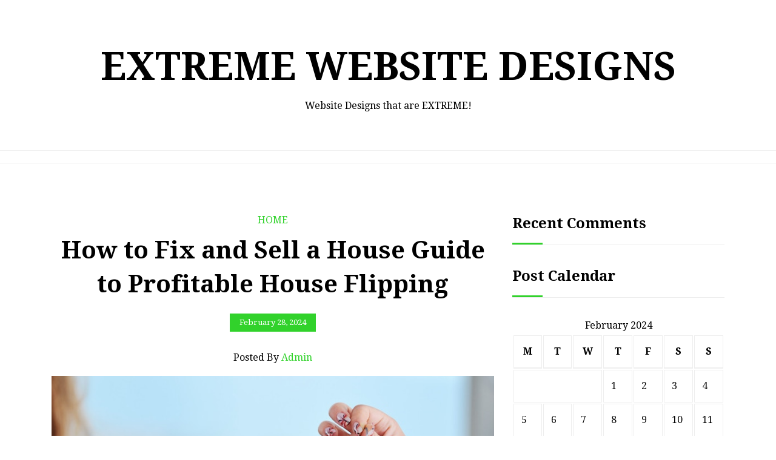

--- FILE ---
content_type: text/html; charset=UTF-8
request_url: https://extremewebsitedesigns.com/2024/02/how-to-fix-and-sell-a-house-guide-to-profitable-house-flipping/
body_size: 11474
content:
<!doctype html>
<html lang="en-US">
<head>
	<meta charset="UTF-8">
	<meta name="viewport" content="width=device-width, initial-scale=1">
	<link rel="profile" href="http://gmpg.org/xfn/11">
	<meta name='robots' content='index, follow, max-image-preview:large, max-snippet:-1, max-video-preview:-1' />

	<!-- This site is optimized with the Yoast SEO plugin v26.7 - https://yoast.com/wordpress/plugins/seo/ -->
	<title>How to Fix and Sell a House Guide to Profitable House Flipping - Extreme Website Designs</title>
	<link rel="canonical" href="https://extremewebsitedesigns.com/2024/02/how-to-fix-and-sell-a-house-guide-to-profitable-house-flipping/" />
	<meta property="og:locale" content="en_US" />
	<meta property="og:type" content="article" />
	<meta property="og:title" content="How to Fix and Sell a House Guide to Profitable House Flipping - Extreme Website Designs" />
	<meta property="og:description" content="https://youhomedecor.com/2024/02/19/how-to-fix-and-sell-a-house-guide-to-profitable-house-flipping/ None gq3ke1dxco." />
	<meta property="og:url" content="https://extremewebsitedesigns.com/2024/02/how-to-fix-and-sell-a-house-guide-to-profitable-house-flipping/" />
	<meta property="og:site_name" content="Extreme Website Designs" />
	<meta property="article:published_time" content="2024-02-28T11:19:02+00:00" />
	<meta property="og:image" content="https://youhomedecor.com/wp-content/uploads/2024/02/392047.jpg" />
	<meta name="author" content="admin" />
	<meta name="twitter:card" content="summary_large_image" />
	<meta name="twitter:label1" content="Written by" />
	<meta name="twitter:data1" content="admin" />
	<script type="application/ld+json" class="yoast-schema-graph">{"@context":"https://schema.org","@graph":[{"@type":"Article","@id":"https://extremewebsitedesigns.com/2024/02/how-to-fix-and-sell-a-house-guide-to-profitable-house-flipping/#article","isPartOf":{"@id":"https://extremewebsitedesigns.com/2024/02/how-to-fix-and-sell-a-house-guide-to-profitable-house-flipping/"},"author":{"name":"admin","@id":"https://extremewebsitedesigns.com/#/schema/person/8611f9e0b0d50142d8571de5cda76b48"},"headline":"How to Fix and Sell a House Guide to Profitable House Flipping","datePublished":"2024-02-28T11:19:02+00:00","mainEntityOfPage":{"@id":"https://extremewebsitedesigns.com/2024/02/how-to-fix-and-sell-a-house-guide-to-profitable-house-flipping/"},"wordCount":20,"commentCount":0,"image":{"@id":"https://extremewebsitedesigns.com/2024/02/how-to-fix-and-sell-a-house-guide-to-profitable-house-flipping/#primaryimage"},"thumbnailUrl":"https://youhomedecor.com/wp-content/uploads/2024/02/392047.jpg","articleSection":["Home"],"inLanguage":"en-US","potentialAction":[{"@type":"CommentAction","name":"Comment","target":["https://extremewebsitedesigns.com/2024/02/how-to-fix-and-sell-a-house-guide-to-profitable-house-flipping/#respond"]}]},{"@type":"WebPage","@id":"https://extremewebsitedesigns.com/2024/02/how-to-fix-and-sell-a-house-guide-to-profitable-house-flipping/","url":"https://extremewebsitedesigns.com/2024/02/how-to-fix-and-sell-a-house-guide-to-profitable-house-flipping/","name":"How to Fix and Sell a House Guide to Profitable House Flipping - Extreme Website Designs","isPartOf":{"@id":"https://extremewebsitedesigns.com/#website"},"primaryImageOfPage":{"@id":"https://extremewebsitedesigns.com/2024/02/how-to-fix-and-sell-a-house-guide-to-profitable-house-flipping/#primaryimage"},"image":{"@id":"https://extremewebsitedesigns.com/2024/02/how-to-fix-and-sell-a-house-guide-to-profitable-house-flipping/#primaryimage"},"thumbnailUrl":"https://youhomedecor.com/wp-content/uploads/2024/02/392047.jpg","datePublished":"2024-02-28T11:19:02+00:00","author":{"@id":"https://extremewebsitedesigns.com/#/schema/person/8611f9e0b0d50142d8571de5cda76b48"},"breadcrumb":{"@id":"https://extremewebsitedesigns.com/2024/02/how-to-fix-and-sell-a-house-guide-to-profitable-house-flipping/#breadcrumb"},"inLanguage":"en-US","potentialAction":[{"@type":"ReadAction","target":["https://extremewebsitedesigns.com/2024/02/how-to-fix-and-sell-a-house-guide-to-profitable-house-flipping/"]}]},{"@type":"ImageObject","inLanguage":"en-US","@id":"https://extremewebsitedesigns.com/2024/02/how-to-fix-and-sell-a-house-guide-to-profitable-house-flipping/#primaryimage","url":"https://youhomedecor.com/wp-content/uploads/2024/02/392047.jpg","contentUrl":"https://youhomedecor.com/wp-content/uploads/2024/02/392047.jpg"},{"@type":"BreadcrumbList","@id":"https://extremewebsitedesigns.com/2024/02/how-to-fix-and-sell-a-house-guide-to-profitable-house-flipping/#breadcrumb","itemListElement":[{"@type":"ListItem","position":1,"name":"Home","item":"https://extremewebsitedesigns.com/"},{"@type":"ListItem","position":2,"name":"How to Fix and Sell a House Guide to Profitable House Flipping"}]},{"@type":"WebSite","@id":"https://extremewebsitedesigns.com/#website","url":"https://extremewebsitedesigns.com/","name":"Extreme Website Designs","description":"Website Designs that are EXTREME!","potentialAction":[{"@type":"SearchAction","target":{"@type":"EntryPoint","urlTemplate":"https://extremewebsitedesigns.com/?s={search_term_string}"},"query-input":{"@type":"PropertyValueSpecification","valueRequired":true,"valueName":"search_term_string"}}],"inLanguage":"en-US"},{"@type":"Person","@id":"https://extremewebsitedesigns.com/#/schema/person/8611f9e0b0d50142d8571de5cda76b48","name":"admin","image":{"@type":"ImageObject","inLanguage":"en-US","@id":"https://extremewebsitedesigns.com/#/schema/person/image/","url":"https://secure.gravatar.com/avatar/9baecf92bae6639a4e61738fb5c8b53b063b214f232b91bd950a7b295f0cd154?s=96&d=mm&r=g","contentUrl":"https://secure.gravatar.com/avatar/9baecf92bae6639a4e61738fb5c8b53b063b214f232b91bd950a7b295f0cd154?s=96&d=mm&r=g","caption":"admin"},"url":"https://extremewebsitedesigns.com/author/admin/"}]}</script>
	<!-- / Yoast SEO plugin. -->


<link rel='dns-prefetch' href='//fonts.googleapis.com' />
<link rel="alternate" type="application/rss+xml" title="Extreme Website Designs &raquo; Feed" href="https://extremewebsitedesigns.com/feed/" />
<link rel="alternate" type="application/rss+xml" title="Extreme Website Designs &raquo; Comments Feed" href="https://extremewebsitedesigns.com/comments/feed/" />
<link rel="alternate" type="application/rss+xml" title="Extreme Website Designs &raquo; How to Fix and Sell a House  Guide to Profitable House Flipping Comments Feed" href="https://extremewebsitedesigns.com/2024/02/how-to-fix-and-sell-a-house-guide-to-profitable-house-flipping/feed/" />
<link rel="alternate" title="oEmbed (JSON)" type="application/json+oembed" href="https://extremewebsitedesigns.com/wp-json/oembed/1.0/embed?url=https%3A%2F%2Fextremewebsitedesigns.com%2F2024%2F02%2Fhow-to-fix-and-sell-a-house-guide-to-profitable-house-flipping%2F" />
<link rel="alternate" title="oEmbed (XML)" type="text/xml+oembed" href="https://extremewebsitedesigns.com/wp-json/oembed/1.0/embed?url=https%3A%2F%2Fextremewebsitedesigns.com%2F2024%2F02%2Fhow-to-fix-and-sell-a-house-guide-to-profitable-house-flipping%2F&#038;format=xml" />
<style id='wp-img-auto-sizes-contain-inline-css' type='text/css'>
img:is([sizes=auto i],[sizes^="auto," i]){contain-intrinsic-size:3000px 1500px}
/*# sourceURL=wp-img-auto-sizes-contain-inline-css */
</style>
<style id='wp-emoji-styles-inline-css' type='text/css'>

	img.wp-smiley, img.emoji {
		display: inline !important;
		border: none !important;
		box-shadow: none !important;
		height: 1em !important;
		width: 1em !important;
		margin: 0 0.07em !important;
		vertical-align: -0.1em !important;
		background: none !important;
		padding: 0 !important;
	}
/*# sourceURL=wp-emoji-styles-inline-css */
</style>
<style id='wp-block-library-inline-css' type='text/css'>
:root{--wp-block-synced-color:#7a00df;--wp-block-synced-color--rgb:122,0,223;--wp-bound-block-color:var(--wp-block-synced-color);--wp-editor-canvas-background:#ddd;--wp-admin-theme-color:#007cba;--wp-admin-theme-color--rgb:0,124,186;--wp-admin-theme-color-darker-10:#006ba1;--wp-admin-theme-color-darker-10--rgb:0,107,160.5;--wp-admin-theme-color-darker-20:#005a87;--wp-admin-theme-color-darker-20--rgb:0,90,135;--wp-admin-border-width-focus:2px}@media (min-resolution:192dpi){:root{--wp-admin-border-width-focus:1.5px}}.wp-element-button{cursor:pointer}:root .has-very-light-gray-background-color{background-color:#eee}:root .has-very-dark-gray-background-color{background-color:#313131}:root .has-very-light-gray-color{color:#eee}:root .has-very-dark-gray-color{color:#313131}:root .has-vivid-green-cyan-to-vivid-cyan-blue-gradient-background{background:linear-gradient(135deg,#00d084,#0693e3)}:root .has-purple-crush-gradient-background{background:linear-gradient(135deg,#34e2e4,#4721fb 50%,#ab1dfe)}:root .has-hazy-dawn-gradient-background{background:linear-gradient(135deg,#faaca8,#dad0ec)}:root .has-subdued-olive-gradient-background{background:linear-gradient(135deg,#fafae1,#67a671)}:root .has-atomic-cream-gradient-background{background:linear-gradient(135deg,#fdd79a,#004a59)}:root .has-nightshade-gradient-background{background:linear-gradient(135deg,#330968,#31cdcf)}:root .has-midnight-gradient-background{background:linear-gradient(135deg,#020381,#2874fc)}:root{--wp--preset--font-size--normal:16px;--wp--preset--font-size--huge:42px}.has-regular-font-size{font-size:1em}.has-larger-font-size{font-size:2.625em}.has-normal-font-size{font-size:var(--wp--preset--font-size--normal)}.has-huge-font-size{font-size:var(--wp--preset--font-size--huge)}.has-text-align-center{text-align:center}.has-text-align-left{text-align:left}.has-text-align-right{text-align:right}.has-fit-text{white-space:nowrap!important}#end-resizable-editor-section{display:none}.aligncenter{clear:both}.items-justified-left{justify-content:flex-start}.items-justified-center{justify-content:center}.items-justified-right{justify-content:flex-end}.items-justified-space-between{justify-content:space-between}.screen-reader-text{border:0;clip-path:inset(50%);height:1px;margin:-1px;overflow:hidden;padding:0;position:absolute;width:1px;word-wrap:normal!important}.screen-reader-text:focus{background-color:#ddd;clip-path:none;color:#444;display:block;font-size:1em;height:auto;left:5px;line-height:normal;padding:15px 23px 14px;text-decoration:none;top:5px;width:auto;z-index:100000}html :where(.has-border-color){border-style:solid}html :where([style*=border-top-color]){border-top-style:solid}html :where([style*=border-right-color]){border-right-style:solid}html :where([style*=border-bottom-color]){border-bottom-style:solid}html :where([style*=border-left-color]){border-left-style:solid}html :where([style*=border-width]){border-style:solid}html :where([style*=border-top-width]){border-top-style:solid}html :where([style*=border-right-width]){border-right-style:solid}html :where([style*=border-bottom-width]){border-bottom-style:solid}html :where([style*=border-left-width]){border-left-style:solid}html :where(img[class*=wp-image-]){height:auto;max-width:100%}:where(figure){margin:0 0 1em}html :where(.is-position-sticky){--wp-admin--admin-bar--position-offset:var(--wp-admin--admin-bar--height,0px)}@media screen and (max-width:600px){html :where(.is-position-sticky){--wp-admin--admin-bar--position-offset:0px}}

/*# sourceURL=wp-block-library-inline-css */
</style><style id='global-styles-inline-css' type='text/css'>
:root{--wp--preset--aspect-ratio--square: 1;--wp--preset--aspect-ratio--4-3: 4/3;--wp--preset--aspect-ratio--3-4: 3/4;--wp--preset--aspect-ratio--3-2: 3/2;--wp--preset--aspect-ratio--2-3: 2/3;--wp--preset--aspect-ratio--16-9: 16/9;--wp--preset--aspect-ratio--9-16: 9/16;--wp--preset--color--black: #000000;--wp--preset--color--cyan-bluish-gray: #abb8c3;--wp--preset--color--white: #ffffff;--wp--preset--color--pale-pink: #f78da7;--wp--preset--color--vivid-red: #cf2e2e;--wp--preset--color--luminous-vivid-orange: #ff6900;--wp--preset--color--luminous-vivid-amber: #fcb900;--wp--preset--color--light-green-cyan: #7bdcb5;--wp--preset--color--vivid-green-cyan: #00d084;--wp--preset--color--pale-cyan-blue: #8ed1fc;--wp--preset--color--vivid-cyan-blue: #0693e3;--wp--preset--color--vivid-purple: #9b51e0;--wp--preset--gradient--vivid-cyan-blue-to-vivid-purple: linear-gradient(135deg,rgb(6,147,227) 0%,rgb(155,81,224) 100%);--wp--preset--gradient--light-green-cyan-to-vivid-green-cyan: linear-gradient(135deg,rgb(122,220,180) 0%,rgb(0,208,130) 100%);--wp--preset--gradient--luminous-vivid-amber-to-luminous-vivid-orange: linear-gradient(135deg,rgb(252,185,0) 0%,rgb(255,105,0) 100%);--wp--preset--gradient--luminous-vivid-orange-to-vivid-red: linear-gradient(135deg,rgb(255,105,0) 0%,rgb(207,46,46) 100%);--wp--preset--gradient--very-light-gray-to-cyan-bluish-gray: linear-gradient(135deg,rgb(238,238,238) 0%,rgb(169,184,195) 100%);--wp--preset--gradient--cool-to-warm-spectrum: linear-gradient(135deg,rgb(74,234,220) 0%,rgb(151,120,209) 20%,rgb(207,42,186) 40%,rgb(238,44,130) 60%,rgb(251,105,98) 80%,rgb(254,248,76) 100%);--wp--preset--gradient--blush-light-purple: linear-gradient(135deg,rgb(255,206,236) 0%,rgb(152,150,240) 100%);--wp--preset--gradient--blush-bordeaux: linear-gradient(135deg,rgb(254,205,165) 0%,rgb(254,45,45) 50%,rgb(107,0,62) 100%);--wp--preset--gradient--luminous-dusk: linear-gradient(135deg,rgb(255,203,112) 0%,rgb(199,81,192) 50%,rgb(65,88,208) 100%);--wp--preset--gradient--pale-ocean: linear-gradient(135deg,rgb(255,245,203) 0%,rgb(182,227,212) 50%,rgb(51,167,181) 100%);--wp--preset--gradient--electric-grass: linear-gradient(135deg,rgb(202,248,128) 0%,rgb(113,206,126) 100%);--wp--preset--gradient--midnight: linear-gradient(135deg,rgb(2,3,129) 0%,rgb(40,116,252) 100%);--wp--preset--font-size--small: 13px;--wp--preset--font-size--medium: 20px;--wp--preset--font-size--large: 36px;--wp--preset--font-size--x-large: 42px;--wp--preset--spacing--20: 0.44rem;--wp--preset--spacing--30: 0.67rem;--wp--preset--spacing--40: 1rem;--wp--preset--spacing--50: 1.5rem;--wp--preset--spacing--60: 2.25rem;--wp--preset--spacing--70: 3.38rem;--wp--preset--spacing--80: 5.06rem;--wp--preset--shadow--natural: 6px 6px 9px rgba(0, 0, 0, 0.2);--wp--preset--shadow--deep: 12px 12px 50px rgba(0, 0, 0, 0.4);--wp--preset--shadow--sharp: 6px 6px 0px rgba(0, 0, 0, 0.2);--wp--preset--shadow--outlined: 6px 6px 0px -3px rgb(255, 255, 255), 6px 6px rgb(0, 0, 0);--wp--preset--shadow--crisp: 6px 6px 0px rgb(0, 0, 0);}:where(.is-layout-flex){gap: 0.5em;}:where(.is-layout-grid){gap: 0.5em;}body .is-layout-flex{display: flex;}.is-layout-flex{flex-wrap: wrap;align-items: center;}.is-layout-flex > :is(*, div){margin: 0;}body .is-layout-grid{display: grid;}.is-layout-grid > :is(*, div){margin: 0;}:where(.wp-block-columns.is-layout-flex){gap: 2em;}:where(.wp-block-columns.is-layout-grid){gap: 2em;}:where(.wp-block-post-template.is-layout-flex){gap: 1.25em;}:where(.wp-block-post-template.is-layout-grid){gap: 1.25em;}.has-black-color{color: var(--wp--preset--color--black) !important;}.has-cyan-bluish-gray-color{color: var(--wp--preset--color--cyan-bluish-gray) !important;}.has-white-color{color: var(--wp--preset--color--white) !important;}.has-pale-pink-color{color: var(--wp--preset--color--pale-pink) !important;}.has-vivid-red-color{color: var(--wp--preset--color--vivid-red) !important;}.has-luminous-vivid-orange-color{color: var(--wp--preset--color--luminous-vivid-orange) !important;}.has-luminous-vivid-amber-color{color: var(--wp--preset--color--luminous-vivid-amber) !important;}.has-light-green-cyan-color{color: var(--wp--preset--color--light-green-cyan) !important;}.has-vivid-green-cyan-color{color: var(--wp--preset--color--vivid-green-cyan) !important;}.has-pale-cyan-blue-color{color: var(--wp--preset--color--pale-cyan-blue) !important;}.has-vivid-cyan-blue-color{color: var(--wp--preset--color--vivid-cyan-blue) !important;}.has-vivid-purple-color{color: var(--wp--preset--color--vivid-purple) !important;}.has-black-background-color{background-color: var(--wp--preset--color--black) !important;}.has-cyan-bluish-gray-background-color{background-color: var(--wp--preset--color--cyan-bluish-gray) !important;}.has-white-background-color{background-color: var(--wp--preset--color--white) !important;}.has-pale-pink-background-color{background-color: var(--wp--preset--color--pale-pink) !important;}.has-vivid-red-background-color{background-color: var(--wp--preset--color--vivid-red) !important;}.has-luminous-vivid-orange-background-color{background-color: var(--wp--preset--color--luminous-vivid-orange) !important;}.has-luminous-vivid-amber-background-color{background-color: var(--wp--preset--color--luminous-vivid-amber) !important;}.has-light-green-cyan-background-color{background-color: var(--wp--preset--color--light-green-cyan) !important;}.has-vivid-green-cyan-background-color{background-color: var(--wp--preset--color--vivid-green-cyan) !important;}.has-pale-cyan-blue-background-color{background-color: var(--wp--preset--color--pale-cyan-blue) !important;}.has-vivid-cyan-blue-background-color{background-color: var(--wp--preset--color--vivid-cyan-blue) !important;}.has-vivid-purple-background-color{background-color: var(--wp--preset--color--vivid-purple) !important;}.has-black-border-color{border-color: var(--wp--preset--color--black) !important;}.has-cyan-bluish-gray-border-color{border-color: var(--wp--preset--color--cyan-bluish-gray) !important;}.has-white-border-color{border-color: var(--wp--preset--color--white) !important;}.has-pale-pink-border-color{border-color: var(--wp--preset--color--pale-pink) !important;}.has-vivid-red-border-color{border-color: var(--wp--preset--color--vivid-red) !important;}.has-luminous-vivid-orange-border-color{border-color: var(--wp--preset--color--luminous-vivid-orange) !important;}.has-luminous-vivid-amber-border-color{border-color: var(--wp--preset--color--luminous-vivid-amber) !important;}.has-light-green-cyan-border-color{border-color: var(--wp--preset--color--light-green-cyan) !important;}.has-vivid-green-cyan-border-color{border-color: var(--wp--preset--color--vivid-green-cyan) !important;}.has-pale-cyan-blue-border-color{border-color: var(--wp--preset--color--pale-cyan-blue) !important;}.has-vivid-cyan-blue-border-color{border-color: var(--wp--preset--color--vivid-cyan-blue) !important;}.has-vivid-purple-border-color{border-color: var(--wp--preset--color--vivid-purple) !important;}.has-vivid-cyan-blue-to-vivid-purple-gradient-background{background: var(--wp--preset--gradient--vivid-cyan-blue-to-vivid-purple) !important;}.has-light-green-cyan-to-vivid-green-cyan-gradient-background{background: var(--wp--preset--gradient--light-green-cyan-to-vivid-green-cyan) !important;}.has-luminous-vivid-amber-to-luminous-vivid-orange-gradient-background{background: var(--wp--preset--gradient--luminous-vivid-amber-to-luminous-vivid-orange) !important;}.has-luminous-vivid-orange-to-vivid-red-gradient-background{background: var(--wp--preset--gradient--luminous-vivid-orange-to-vivid-red) !important;}.has-very-light-gray-to-cyan-bluish-gray-gradient-background{background: var(--wp--preset--gradient--very-light-gray-to-cyan-bluish-gray) !important;}.has-cool-to-warm-spectrum-gradient-background{background: var(--wp--preset--gradient--cool-to-warm-spectrum) !important;}.has-blush-light-purple-gradient-background{background: var(--wp--preset--gradient--blush-light-purple) !important;}.has-blush-bordeaux-gradient-background{background: var(--wp--preset--gradient--blush-bordeaux) !important;}.has-luminous-dusk-gradient-background{background: var(--wp--preset--gradient--luminous-dusk) !important;}.has-pale-ocean-gradient-background{background: var(--wp--preset--gradient--pale-ocean) !important;}.has-electric-grass-gradient-background{background: var(--wp--preset--gradient--electric-grass) !important;}.has-midnight-gradient-background{background: var(--wp--preset--gradient--midnight) !important;}.has-small-font-size{font-size: var(--wp--preset--font-size--small) !important;}.has-medium-font-size{font-size: var(--wp--preset--font-size--medium) !important;}.has-large-font-size{font-size: var(--wp--preset--font-size--large) !important;}.has-x-large-font-size{font-size: var(--wp--preset--font-size--x-large) !important;}
/*# sourceURL=global-styles-inline-css */
</style>

<style id='classic-theme-styles-inline-css' type='text/css'>
/*! This file is auto-generated */
.wp-block-button__link{color:#fff;background-color:#32373c;border-radius:9999px;box-shadow:none;text-decoration:none;padding:calc(.667em + 2px) calc(1.333em + 2px);font-size:1.125em}.wp-block-file__button{background:#32373c;color:#fff;text-decoration:none}
/*# sourceURL=/wp-includes/css/classic-themes.min.css */
</style>
<link rel='stylesheet' id='blogshop-style-css' href='https://extremewebsitedesigns.com/wp-content/themes/blogshop/style.css?ver=6.9' type='text/css' media='all' />
<style id='blogshop-style-inline-css' type='text/css'>

	@media only screen and (min-width: 768px) {
		#cssmenu>ul>li>a, #cssmenu>ul>li>a:after, #cssmenu>ul>li.current-menu-item>a:after, #cssmenu>ul>li.current_page_item>a:after{
	    	color: #000000 !important;
		}
		#cssmenu>ul>li>a:hover,#cssmenu>ul>li.current_page_item>a, #cssmenu>ul>li>a:hover:after, #cssmenu>ul>li.current-menu-item>a:hover:after, #cssmenu>ul>li.current_page_item>a:hover:after, #cssmenu ul ul li a:hover{
	    	color: #31D22B !important;
		}
	}

	.logo-area{
		height: 12.5rem;
		min-height: 12.5rem;
	}
	.blogshop-credit {
	    position: absolute !important;
	    left: 50% !important;
	    visibility: visible !important;
	    width: 15px !important;
	    height: 15px !important;
	    opacity: 1 !important;
	    z-index: 1 !important;
	    top: calc(50% - 9.5px);
	}
	.blogshop-credit span {
	    font-size: 0;
	}
	.blogshop-credit a, .blogshop-credit a:hover {
	    color: #31D22B ;
	    cursor: pointer ;
	    opacity: 1 ;
	}
	body.border_and_box_shadow_hide .footer-area.section-padding, body.border_and_box_shadow_hide footer#colophon, body.border_and_box_shadow_hide .widget, body.border_and_box_shadow_hide .blog-post-section article, body.border_and_box_shadow_hide .archive-page-section article, body.border_and_box_shadow_hide .menu-area, body.border_and_box_shadow_hide .site-topbar-area {
	    border: 0 !important;
	    box-shadow: none !important;
	}
	.readmore a,.btn.btn-warning, input[type="submit"], button[type="submit"], span.edit-link a, .comment-form button.btn.btn-primary, .banner-button a, table#wp-calendar #today, ul.pagination li .page-numbers, .woocommerce ul.products li.product .button:hover, .woocommerce div.product .woocommerce-tabs ul.tabs li.active, .woocommerce #respond input#submit.alt, .woocommerce a.button.alt, .woocommerce button.button.alt, .woocommerce input.button.alt, .woocommerce #respond input#submit, .woocommerce a.button, .woocommerce button.button, .woocommerce input.button, .woocommerce nav.woocommerce-pagination ul li a, .woocommerce nav.woocommerce-pagination ul li span, .woocommerce span.onsale, .header-three .social-link-top a, .header-three-search .search-popup>div, .mini-shopping-cart-inner #minicarcount, .related-post-sldider .owl-nav button.owl-next, .related-post-sldider .owl-nav button.owl-prev, .sticky:before, .post-gallery .owl-nav button.owl-next, .post-gallery .owl-nav button.owl-prev, .scrooltotop a, .blogshop-standard-post__posted-date .posted-on a, .page-numbers li a, .page-numbers li span, .widget .widget-title:before, .widget .widgettitle:before, .comments-area ol.comment-list .single-comment .reply a, .blogshop-single-page .entry-footer a, .single-post-navigation .postarrow{
		background-color: #31D22B;
	}
	.blog-meta ul li span.fa, .static_icon a, .site-info a, #cssmenu.light ul li a:hover, .social-link-top a:hover, .footer-menu ul li a:hover, #cssmenu.light ul li a:hover:after, a:hover, a:focus, a:active, .post-title a:hover h2, .post-title a:hover h4, #cssmenu.light li.current_page_item a, li.current_page_item a, .author-social-link a, .post-title a:hover h3, .woocommerce ul.products li.product .price, .woocommerce div.product p.price, .woocommerce div.product span.price, .tagcloud a:hover, .blogshop-standard-post__categories > span.cat-links a, .page-banner-area .breadcrumb a, .blogshop-standard-post.sticky:before, .blogshop-standard-post__blog-meta > span.posted_by a i, .blogshop-standard-post__post-title a h2:hover, .blogshop-standard-post__post-title a h3:hover, .featured-area .blogshop-featured-slider__post-title a:hover h2, .featured-area .blogshop-featured-slider__categories > span.cat-links a{
		color: #31D22B;
	}
	input[type="submit"], button[type="submit"], .title-parent, blockquote{
		border-color: #31D22B;
	}
	body, button, input, select, textarea {
		font-family: 0;
		font-size: 16px;
		font-weight: 400;
		line-height: 28px;
	}
	
/*# sourceURL=blogshop-style-inline-css */
</style>
<link rel='stylesheet' id='blogshop-source-body-css' href='//fonts.googleapis.com/css?family=Droid+Serif%3A400%2C700%2C400italic%2C700italic&#038;ver=6.9' type='text/css' media='all' />
<script type="text/javascript" src="https://extremewebsitedesigns.com/wp-includes/js/jquery/jquery.min.js?ver=3.7.1" id="jquery-core-js"></script>
<script type="text/javascript" src="https://extremewebsitedesigns.com/wp-includes/js/jquery/jquery-migrate.min.js?ver=3.4.1" id="jquery-migrate-js"></script>
<link rel="https://api.w.org/" href="https://extremewebsitedesigns.com/wp-json/" /><link rel="alternate" title="JSON" type="application/json" href="https://extremewebsitedesigns.com/wp-json/wp/v2/posts/2214" /><link rel="EditURI" type="application/rsd+xml" title="RSD" href="https://extremewebsitedesigns.com/xmlrpc.php?rsd" />
<meta name="generator" content="WordPress 6.9" />
<link rel='shortlink' href='https://extremewebsitedesigns.com/?p=2214' />
<link rel="pingback" href="https://extremewebsitedesigns.com/xmlrpc.php"><style type="text/css">.recentcomments a{display:inline !important;padding:0 !important;margin:0 !important;}</style></head>

<body class="wp-singular post-template-default single single-post postid-2214 single-format-standard wp-embed-responsive wp-theme-blogshop preloader-wrapper">
	<a class="skip-link screen-reader-text" href="#content">Skip to content</a>
					<div id="preloader" style="background-image: url();"></div>
			<div id="page" class="site">
	
<header id="masthead" class="site-header header-one" style="background-image: url();">
				<div class="logo-area site-header">
		<div class="container">
			<div class="row justify-content-start">
				<div class="col-md-12 text-center">
					<div class="site-branding">
												<h1 class="site-title"><a href="https://extremewebsitedesigns.com/" rel="home">Extreme Website Designs</a></h1>
														<p class="site-description">Website Designs that are EXTREME!</p>
												</div><!-- .site-branding -->
				</div>
			</div>
		</div>
		</div>
		<div id="mainmenu" class="menu-area">
			<div class="container">
				<div class="row justify-content-center">
					<div class="col-sm-12 text-center">
						<div class="cssmenu" id="cssmenu">
							<ul class="menu"></ul>
    
	                    </div>
					</div>
				</div>
			</div>
		</div>
	</header><!-- #masthead --><div id="content" class="site-content">	<div id="primary" class="content-area">
		<main id="main" class="site-main">
			<div class="container">
				<div class="row">
					<div class="col-md-7 col-lg-8 order-0 post-details-page">
						<article id="post-2214" class="blogshop-standard-post post-2214 post type-post status-publish format-standard hentry category-home">
	<div class="blogshop-standard-post__entry-content text-center">
		<div class="blogshop-standard-post__categories">
			<span class="cat-links"><a href="https://extremewebsitedesigns.com/category/home/" rel="category tag">Home</a></span>		</div>
		<div class="blogshop-standard-post__post-title">
			<a href="https://extremewebsitedesigns.com/2024/02/how-to-fix-and-sell-a-house-guide-to-profitable-house-flipping/"><h1>How to Fix and Sell a House  Guide to Profitable House Flipping</h1></a>
		</div>
		
<div class="blogshop-standard-post__thumbnail post-header">
	 
	<div class="blogshop-standard-post__posted-date position-static">
		<span class="posted-on"><a href="https://extremewebsitedesigns.com/2024/02/how-to-fix-and-sell-a-house-guide-to-profitable-house-flipping/" rel="bookmark"><time class="entry-date published updated" datetime="2024-02-28T11:19:02+00:00">February 28, 2024</time></a></span>	</div>
</div>		<div class="blogshop-standard-post__blog-meta align-center">
			<span class="posted_by"><a href="https://extremewebsitedesigns.com/author/">Posted by <i>admin</i></a></span>		</div>
		<div class="blogshop-standard-post__full-summery text-left">
			<p><a href='https://youhomedecor.com/2024/02/19/how-to-fix-and-sell-a-house-guide-to-profitable-house-flipping/'><img src='https://youhomedecor.com/wp-content/uploads/2024/02/392047.jpg' ></a> <br /> <a href='https://youhomedecor.com/2024/02/19/how-to-fix-and-sell-a-house-guide-to-profitable-house-flipping/'>https://youhomedecor.com/2024/02/19/how-to-fix-and-sell-a-house-guide-to-profitable-house-flipping/</a> </p>
<p> None gq3ke1dxco.</p>
		</div>
			</div>
</article><!-- #post-2214 -->
<div class="related-post-wrapper">			<h4 class="related-post-title">Related Post</h4>
    	<div class="related-post-sldider owl-carousel">            <article class="blogshop-standard-post">
				<div class="blogshop-standard-post__entry-content text-center">
					<div class="blogshop-standard-post__categories">
						<span class="cat-links"><a href="https://extremewebsitedesigns.com/category/home/" rel="category tag">Home</a></span>					</div>
					<div class="blogshop-standard-post__post-title">
						<a href="https://extremewebsitedesigns.com/2026/01/a-first-time-homeowners-guide-to-easier-maintenance-and-lasting-comfort-first-home-care-web/"><h4>A First-Time Homeowner’s Guide to Easier Maintenance and Lasting Comfort &#8211; First Home Care Web</h4></a>
					</div>
					
<div class="blogshop-standard-post__thumbnail post-header">
	 
	<div class="blogshop-standard-post__posted-date position-static">
		<span class="posted-on"><a href="https://extremewebsitedesigns.com/2026/01/a-first-time-homeowners-guide-to-easier-maintenance-and-lasting-comfort-first-home-care-web/" rel="bookmark"><time class="entry-date published updated" datetime="2026-01-19T10:21:58+00:00">January 19, 2026</time></a></span>	</div>
</div>				</div>
			</article>
                    <article class="blogshop-standard-post">
				<div class="blogshop-standard-post__entry-content text-center">
					<div class="blogshop-standard-post__categories">
						<span class="cat-links"><a href="https://extremewebsitedesigns.com/category/home/" rel="category tag">Home</a></span>					</div>
					<div class="blogshop-standard-post__post-title">
						<a href="https://extremewebsitedesigns.com/2026/01/10-game-changing-home-services-dream-home-comfort/"><h4>10 Game-Changing Home Services &#8211; Dream Home Comfort</h4></a>
					</div>
					
<div class="blogshop-standard-post__thumbnail post-header">
	 
	<div class="blogshop-standard-post__posted-date position-static">
		<span class="posted-on"><a href="https://extremewebsitedesigns.com/2026/01/10-game-changing-home-services-dream-home-comfort/" rel="bookmark"><time class="entry-date published updated" datetime="2026-01-16T12:07:02+00:00">January 16, 2026</time></a></span>	</div>
</div>				</div>
			</article>
                    <article class="blogshop-standard-post">
				<div class="blogshop-standard-post__entry-content text-center">
					<div class="blogshop-standard-post__categories">
						<span class="cat-links"><a href="https://extremewebsitedesigns.com/category/home/" rel="category tag">Home</a></span>					</div>
					<div class="blogshop-standard-post__post-title">
						<a href="https://extremewebsitedesigns.com/2026/01/10-things-to-check-as-a-car-owner-going-into-the-new-year-car-scene-spotlight/"><h4>10 Things to Check as a Car Owner Going Into the New Year &#8211; Car Scene Spotlight</h4></a>
					</div>
					
<div class="blogshop-standard-post__thumbnail post-header">
	 
	<div class="blogshop-standard-post__posted-date position-static">
		<span class="posted-on"><a href="https://extremewebsitedesigns.com/2026/01/10-things-to-check-as-a-car-owner-going-into-the-new-year-car-scene-spotlight/" rel="bookmark"><time class="entry-date published updated" datetime="2026-01-16T11:52:29+00:00">January 16, 2026</time></a></span>	</div>
</div>				</div>
			</article>
                    <article class="blogshop-standard-post">
				<div class="blogshop-standard-post__entry-content text-center">
					<div class="blogshop-standard-post__categories">
						<span class="cat-links"><a href="https://extremewebsitedesigns.com/category/home/" rel="category tag">Home</a></span>					</div>
					<div class="blogshop-standard-post__post-title">
						<a href="https://extremewebsitedesigns.com/2026/01/car-maintenance-checklist-monthly-quarterly-annual-car-care-guide-fast-car-video-clips/"><h4>Car Maintenance Checklist  Monthly, Quarterly &#038; Annual Car Care Guide &#8211; Fast Car Video Clips</h4></a>
					</div>
					
<div class="blogshop-standard-post__thumbnail post-header">
	 
	<div class="blogshop-standard-post__posted-date position-static">
		<span class="posted-on"><a href="https://extremewebsitedesigns.com/2026/01/car-maintenance-checklist-monthly-quarterly-annual-car-care-guide-fast-car-video-clips/" rel="bookmark"><time class="entry-date published updated" datetime="2026-01-16T11:48:35+00:00">January 16, 2026</time></a></span>	</div>
</div>				</div>
			</article>
        </div></div>						<div class="d-flex single-post-navigation justify-content-between">
														<div class="previous-post">
								<div class="postarrow">
									<a href="https://extremewebsitedesigns.com/2024/02/10-business-ideas-to-start-regarding-home-remodeling-resources/" rel="prev"><div class="previous-post"><i class="fa fa-long-arrow-left"></i> Previous Post</div></a>								</div>
								<a href="https://extremewebsitedesigns.com/2024/02/10-business-ideas-to-start-regarding-home-remodeling-resources/" rel="prev">10 Business Ideas to Start Regarding Home Remodeling Resources</a>							</div>
													<div class="next-post">
								<div class="postarrow">
									<a href="https://extremewebsitedesigns.com/2024/03/how-early-can-you-start-training-your-dog-family-activities/" rel="next"><div class="previous-post">Next Post <i class="fa fa-long-arrow-right"></i></div></a>								</div>
								<a href="https://extremewebsitedesigns.com/2024/03/how-early-can-you-start-training-your-dog-family-activities/" rel="next">How Early Can You Start Training Your Dog? &#8211; Family Activities</a>							</div>
												</div>
						<div id="comments" class="comments-area">
		<div id="respond" class="comment-respond">
		<div class="widget-title"><h4>Leave A Comment <small><a rel="nofollow" id="cancel-comment-reply-link" href="/2024/02/how-to-fix-and-sell-a-house-guide-to-profitable-house-flipping/#respond" style="display:none;">Cancel reply</a></small></h4></div><div class="comment-form"><form action="https://extremewebsitedesigns.com/wp-comments-post.php" method="post" id="commentform" class="comment-form"><textarea class="form-control" name="comment" rows="7" placeholder="Message goes here"></textarea> <div class="comment-input-box"><input type="text" class="form-control" name="author" id="name-cmt" placeholder="Your Name">
<input type="email" class="form-control" name="email" id="email-cmt" placeholder="Your Email">

                    <input type="text" class="form-control" name="url" id="website" placeholder="Your Website">
<p class="form-submit"></div><button type="submit" class="btn btn-primary">Post Comment</button></div> <input type='hidden' name='comment_post_ID' value='2214' id='comment_post_ID' />
<input type='hidden' name='comment_parent' id='comment_parent' value='0' />
</p></form>	</div><!-- #respond -->
	</div><!-- #comments -->
					</div>
					                        <div class="col-md-5 col-lg-4 order-1">
                            <aside id="secondary" class="widget-area">
	<section id="recent-comments-2" class="widget widget_recent_comments"><div class="title-parent"><h4 class="widget-title">Recent Comments</h4></div><ul id="recentcomments"></ul></section><section id="calendar-2" class="widget widget_calendar"><div class="title-parent"><h4 class="widget-title">Post Calendar</h4></div><div id="calendar_wrap" class="calendar_wrap"><table id="wp-calendar" class="wp-calendar-table">
	<caption>February 2024</caption>
	<thead>
	<tr>
		<th scope="col" aria-label="Monday">M</th>
		<th scope="col" aria-label="Tuesday">T</th>
		<th scope="col" aria-label="Wednesday">W</th>
		<th scope="col" aria-label="Thursday">T</th>
		<th scope="col" aria-label="Friday">F</th>
		<th scope="col" aria-label="Saturday">S</th>
		<th scope="col" aria-label="Sunday">S</th>
	</tr>
	</thead>
	<tbody>
	<tr>
		<td colspan="3" class="pad">&nbsp;</td><td><a href="https://extremewebsitedesigns.com/2024/02/01/" aria-label="Posts published on February 1, 2024">1</a></td><td>2</td><td>3</td><td>4</td>
	</tr>
	<tr>
		<td>5</td><td><a href="https://extremewebsitedesigns.com/2024/02/06/" aria-label="Posts published on February 6, 2024">6</a></td><td>7</td><td>8</td><td>9</td><td><a href="https://extremewebsitedesigns.com/2024/02/10/" aria-label="Posts published on February 10, 2024">10</a></td><td>11</td>
	</tr>
	<tr>
		<td><a href="https://extremewebsitedesigns.com/2024/02/12/" aria-label="Posts published on February 12, 2024">12</a></td><td>13</td><td><a href="https://extremewebsitedesigns.com/2024/02/14/" aria-label="Posts published on February 14, 2024">14</a></td><td>15</td><td><a href="https://extremewebsitedesigns.com/2024/02/16/" aria-label="Posts published on February 16, 2024">16</a></td><td>17</td><td>18</td>
	</tr>
	<tr>
		<td>19</td><td>20</td><td><a href="https://extremewebsitedesigns.com/2024/02/21/" aria-label="Posts published on February 21, 2024">21</a></td><td><a href="https://extremewebsitedesigns.com/2024/02/22/" aria-label="Posts published on February 22, 2024">22</a></td><td>23</td><td>24</td><td>25</td>
	</tr>
	<tr>
		<td>26</td><td><a href="https://extremewebsitedesigns.com/2024/02/27/" aria-label="Posts published on February 27, 2024">27</a></td><td><a href="https://extremewebsitedesigns.com/2024/02/28/" aria-label="Posts published on February 28, 2024">28</a></td><td>29</td>
		<td class="pad" colspan="3">&nbsp;</td>
	</tr>
	</tbody>
	</table><nav aria-label="Previous and next months" class="wp-calendar-nav">
		<span class="wp-calendar-nav-prev"><a href="https://extremewebsitedesigns.com/2024/01/">&laquo; Jan</a></span>
		<span class="pad">&nbsp;</span>
		<span class="wp-calendar-nav-next"><a href="https://extremewebsitedesigns.com/2024/03/">Mar &raquo;</a></span>
	</nav></div></section><section id="archives-2" class="widget widget_archive"><div class="title-parent"><h4 class="widget-title">Archives</h4></div>		<label class="screen-reader-text" for="archives-dropdown-2">Archives</label>
		<select id="archives-dropdown-2" name="archive-dropdown">
			
			<option value="">Select Month</option>
				<option value='https://extremewebsitedesigns.com/2026/01/'> January 2026 </option>
	<option value='https://extremewebsitedesigns.com/2025/12/'> December 2025 </option>
	<option value='https://extremewebsitedesigns.com/2025/11/'> November 2025 </option>
	<option value='https://extremewebsitedesigns.com/2025/10/'> October 2025 </option>
	<option value='https://extremewebsitedesigns.com/2025/09/'> September 2025 </option>
	<option value='https://extremewebsitedesigns.com/2025/08/'> August 2025 </option>
	<option value='https://extremewebsitedesigns.com/2025/07/'> July 2025 </option>
	<option value='https://extremewebsitedesigns.com/2025/06/'> June 2025 </option>
	<option value='https://extremewebsitedesigns.com/2025/05/'> May 2025 </option>
	<option value='https://extremewebsitedesigns.com/2025/04/'> April 2025 </option>
	<option value='https://extremewebsitedesigns.com/2025/03/'> March 2025 </option>
	<option value='https://extremewebsitedesigns.com/2025/02/'> February 2025 </option>
	<option value='https://extremewebsitedesigns.com/2025/01/'> January 2025 </option>
	<option value='https://extremewebsitedesigns.com/2024/12/'> December 2024 </option>
	<option value='https://extremewebsitedesigns.com/2024/11/'> November 2024 </option>
	<option value='https://extremewebsitedesigns.com/2024/10/'> October 2024 </option>
	<option value='https://extremewebsitedesigns.com/2024/09/'> September 2024 </option>
	<option value='https://extremewebsitedesigns.com/2024/08/'> August 2024 </option>
	<option value='https://extremewebsitedesigns.com/2024/07/'> July 2024 </option>
	<option value='https://extremewebsitedesigns.com/2024/06/'> June 2024 </option>
	<option value='https://extremewebsitedesigns.com/2024/05/'> May 2024 </option>
	<option value='https://extremewebsitedesigns.com/2024/04/'> April 2024 </option>
	<option value='https://extremewebsitedesigns.com/2024/03/'> March 2024 </option>
	<option value='https://extremewebsitedesigns.com/2024/02/'> February 2024 </option>
	<option value='https://extremewebsitedesigns.com/2024/01/'> January 2024 </option>
	<option value='https://extremewebsitedesigns.com/2023/12/'> December 2023 </option>
	<option value='https://extremewebsitedesigns.com/2023/11/'> November 2023 </option>
	<option value='https://extremewebsitedesigns.com/2023/10/'> October 2023 </option>
	<option value='https://extremewebsitedesigns.com/2023/09/'> September 2023 </option>
	<option value='https://extremewebsitedesigns.com/2023/08/'> August 2023 </option>
	<option value='https://extremewebsitedesigns.com/2023/07/'> July 2023 </option>
	<option value='https://extremewebsitedesigns.com/2023/06/'> June 2023 </option>
	<option value='https://extremewebsitedesigns.com/2023/05/'> May 2023 </option>
	<option value='https://extremewebsitedesigns.com/2023/04/'> April 2023 </option>
	<option value='https://extremewebsitedesigns.com/2023/03/'> March 2023 </option>
	<option value='https://extremewebsitedesigns.com/2023/02/'> February 2023 </option>
	<option value='https://extremewebsitedesigns.com/2023/01/'> January 2023 </option>
	<option value='https://extremewebsitedesigns.com/2022/12/'> December 2022 </option>
	<option value='https://extremewebsitedesigns.com/2022/11/'> November 2022 </option>
	<option value='https://extremewebsitedesigns.com/2022/10/'> October 2022 </option>
	<option value='https://extremewebsitedesigns.com/2022/09/'> September 2022 </option>
	<option value='https://extremewebsitedesigns.com/2022/08/'> August 2022 </option>
	<option value='https://extremewebsitedesigns.com/2022/07/'> July 2022 </option>
	<option value='https://extremewebsitedesigns.com/2022/06/'> June 2022 </option>
	<option value='https://extremewebsitedesigns.com/2022/05/'> May 2022 </option>
	<option value='https://extremewebsitedesigns.com/2022/04/'> April 2022 </option>
	<option value='https://extremewebsitedesigns.com/2022/03/'> March 2022 </option>
	<option value='https://extremewebsitedesigns.com/2022/02/'> February 2022 </option>
	<option value='https://extremewebsitedesigns.com/2022/01/'> January 2022 </option>
	<option value='https://extremewebsitedesigns.com/2021/12/'> December 2021 </option>
	<option value='https://extremewebsitedesigns.com/2021/11/'> November 2021 </option>
	<option value='https://extremewebsitedesigns.com/2021/10/'> October 2021 </option>
	<option value='https://extremewebsitedesigns.com/2021/09/'> September 2021 </option>
	<option value='https://extremewebsitedesigns.com/2021/08/'> August 2021 </option>
	<option value='https://extremewebsitedesigns.com/2021/07/'> July 2021 </option>
	<option value='https://extremewebsitedesigns.com/2021/06/'> June 2021 </option>
	<option value='https://extremewebsitedesigns.com/2021/05/'> May 2021 </option>
	<option value='https://extremewebsitedesigns.com/2021/04/'> April 2021 </option>
	<option value='https://extremewebsitedesigns.com/2021/03/'> March 2021 </option>
	<option value='https://extremewebsitedesigns.com/2021/02/'> February 2021 </option>
	<option value='https://extremewebsitedesigns.com/2021/01/'> January 2021 </option>
	<option value='https://extremewebsitedesigns.com/2020/12/'> December 2020 </option>
	<option value='https://extremewebsitedesigns.com/2020/11/'> November 2020 </option>
	<option value='https://extremewebsitedesigns.com/2020/10/'> October 2020 </option>
	<option value='https://extremewebsitedesigns.com/2016/01/'> January 2016 </option>
	<option value='https://extremewebsitedesigns.com/2015/11/'> November 2015 </option>
	<option value='https://extremewebsitedesigns.com/2015/10/'> October 2015 </option>
	<option value='https://extremewebsitedesigns.com/2014/02/'> February 2014 </option>
	<option value='https://extremewebsitedesigns.com/2013/03/'> March 2013 </option>
	<option value='https://extremewebsitedesigns.com/2013/02/'> February 2013 </option>
	<option value='https://extremewebsitedesigns.com/2013/01/'> January 2013 </option>
	<option value='https://extremewebsitedesigns.com/2012/12/'> December 2012 </option>
	<option value='https://extremewebsitedesigns.com/2012/11/'> November 2012 </option>
	<option value='https://extremewebsitedesigns.com/2012/10/'> October 2012 </option>
	<option value='https://extremewebsitedesigns.com/2012/09/'> September 2012 </option>
	<option value='https://extremewebsitedesigns.com/2012/08/'> August 2012 </option>
	<option value='https://extremewebsitedesigns.com/2012/07/'> July 2012 </option>
	<option value='https://extremewebsitedesigns.com/2012/05/'> May 2012 </option>
	<option value='https://extremewebsitedesigns.com/2011/08/'> August 2011 </option>
	<option value='https://extremewebsitedesigns.com/2011/06/'> June 2011 </option>
	<option value='https://extremewebsitedesigns.com/2011/05/'> May 2011 </option>
	<option value='https://extremewebsitedesigns.com/2011/04/'> April 2011 </option>
	<option value='https://extremewebsitedesigns.com/2011/03/'> March 2011 </option>
	<option value='https://extremewebsitedesigns.com/2011/02/'> February 2011 </option>
	<option value='https://extremewebsitedesigns.com/2011/01/'> January 2011 </option>

		</select>

			<script type="text/javascript">
/* <![CDATA[ */

( ( dropdownId ) => {
	const dropdown = document.getElementById( dropdownId );
	function onSelectChange() {
		setTimeout( () => {
			if ( 'escape' === dropdown.dataset.lastkey ) {
				return;
			}
			if ( dropdown.value ) {
				document.location.href = dropdown.value;
			}
		}, 250 );
	}
	function onKeyUp( event ) {
		if ( 'Escape' === event.key ) {
			dropdown.dataset.lastkey = 'escape';
		} else {
			delete dropdown.dataset.lastkey;
		}
	}
	function onClick() {
		delete dropdown.dataset.lastkey;
	}
	dropdown.addEventListener( 'keyup', onKeyUp );
	dropdown.addEventListener( 'click', onClick );
	dropdown.addEventListener( 'change', onSelectChange );
})( "archives-dropdown-2" );

//# sourceURL=WP_Widget_Archives%3A%3Awidget
/* ]]> */
</script>
</section>
		<section id="recent-posts-2" class="widget widget_recent_entries">
		<div class="title-parent"><h4 class="widget-title">Recent Posts</h4></div>
		<ul>
											<li>
					<a href="https://extremewebsitedesigns.com/2026/01/a-first-time-homeowners-guide-to-easier-maintenance-and-lasting-comfort-first-home-care-web/">A First-Time Homeowner’s Guide to Easier Maintenance and Lasting Comfort &#8211; First Home Care Web</a>
									</li>
											<li>
					<a href="https://extremewebsitedesigns.com/2026/01/10-game-changing-home-services-dream-home-comfort/">10 Game-Changing Home Services &#8211; Dream Home Comfort</a>
									</li>
											<li>
					<a href="https://extremewebsitedesigns.com/2026/01/10-things-to-check-as-a-car-owner-going-into-the-new-year-car-scene-spotlight/">10 Things to Check as a Car Owner Going Into the New Year &#8211; Car Scene Spotlight</a>
									</li>
											<li>
					<a href="https://extremewebsitedesigns.com/2026/01/car-maintenance-checklist-monthly-quarterly-annual-car-care-guide-fast-car-video-clips/">Car Maintenance Checklist  Monthly, Quarterly &#038; Annual Car Care Guide &#8211; Fast Car Video Clips</a>
									</li>
											<li>
					<a href="https://extremewebsitedesigns.com/2026/01/what-time-can-tradies-start-work-noise-rules-guide/">What Time Can Tradies Start Work? Noise Rules Guide</a>
									</li>
					</ul>

		</section></aside><!-- #secondary -->
                        </div>
                    				</div>
			</div>
		</main><!-- #main -->
	</div><!-- #primary -->

</div><!-- #content -->

	<footer id="colophon" class="site-footer">

		<div class="container">
			<div class="row">
				<div class="col-md-6 text-left align-self-center">
					<div class="site-info text-left">
Copyright © 2026 Extreme Website Designs<br>
<span id="themetext">Theme by <a href="https://www.quoatable.com/">Quoatable</a></span>
</div><!-- .site-info -->
				</div>
				<div class="col-md-6 text-right">
					<div class="social-link-footer">
											</div><!-- .site-info -->
				</div>
			</div>
		</div>
	</footer><!-- #colophon -->
	<div class="scrooltotop">
		<a href="#" class="fa fa-angle-up"></a>
	</div>
</div><!-- #page -->

<script type="speculationrules">
{"prefetch":[{"source":"document","where":{"and":[{"href_matches":"/*"},{"not":{"href_matches":["/wp-*.php","/wp-admin/*","/wp-content/uploads/*","/wp-content/*","/wp-content/plugins/*","/wp-content/themes/blogshop/*","/*\\?(.+)"]}},{"not":{"selector_matches":"a[rel~=\"nofollow\"]"}},{"not":{"selector_matches":".no-prefetch, .no-prefetch a"}}]},"eagerness":"conservative"}]}
</script>
	<script>
	/(trident|msie)/i.test(navigator.userAgent)&&document.getElementById&&window.addEventListener&&window.addEventListener("hashchange",function(){var t,e=location.hash.substring(1);/^[A-z0-9_-]+$/.test(e)&&(t=document.getElementById(e))&&(/^(?:a|select|input|button|textarea)$/i.test(t.tagName)||(t.tabIndex=-1),t.focus())},!1);
	</script>
	<script type="text/javascript" src="https://extremewebsitedesigns.com/wp-includes/js/imagesloaded.min.js?ver=5.0.0" id="imagesloaded-js"></script>
<script type="text/javascript" src="https://extremewebsitedesigns.com/wp-includes/js/masonry.min.js?ver=4.2.2" id="masonry-js"></script>
<script type="text/javascript" src="https://extremewebsitedesigns.com/wp-content/themes/blogshop/assets/js/menu.js?ver=1.0" id="blogshop-menu-js"></script>
<script type="text/javascript" src="https://extremewebsitedesigns.com/wp-content/themes/blogshop/assets/js/owl.carousel.js?ver=2.3.4" id="owl-carousel-js"></script>
<script type="text/javascript" src="https://extremewebsitedesigns.com/wp-content/themes/blogshop/assets/js/z_active.js?ver=1.0" id="blogshop-active-js"></script>
<script type="text/javascript" src="https://extremewebsitedesigns.com/wp-includes/js/comment-reply.min.js?ver=6.9" id="comment-reply-js" async="async" data-wp-strategy="async" fetchpriority="low"></script>
<script id="wp-emoji-settings" type="application/json">
{"baseUrl":"https://s.w.org/images/core/emoji/17.0.2/72x72/","ext":".png","svgUrl":"https://s.w.org/images/core/emoji/17.0.2/svg/","svgExt":".svg","source":{"concatemoji":"https://extremewebsitedesigns.com/wp-includes/js/wp-emoji-release.min.js?ver=6.9"}}
</script>
<script type="module">
/* <![CDATA[ */
/*! This file is auto-generated */
const a=JSON.parse(document.getElementById("wp-emoji-settings").textContent),o=(window._wpemojiSettings=a,"wpEmojiSettingsSupports"),s=["flag","emoji"];function i(e){try{var t={supportTests:e,timestamp:(new Date).valueOf()};sessionStorage.setItem(o,JSON.stringify(t))}catch(e){}}function c(e,t,n){e.clearRect(0,0,e.canvas.width,e.canvas.height),e.fillText(t,0,0);t=new Uint32Array(e.getImageData(0,0,e.canvas.width,e.canvas.height).data);e.clearRect(0,0,e.canvas.width,e.canvas.height),e.fillText(n,0,0);const a=new Uint32Array(e.getImageData(0,0,e.canvas.width,e.canvas.height).data);return t.every((e,t)=>e===a[t])}function p(e,t){e.clearRect(0,0,e.canvas.width,e.canvas.height),e.fillText(t,0,0);var n=e.getImageData(16,16,1,1);for(let e=0;e<n.data.length;e++)if(0!==n.data[e])return!1;return!0}function u(e,t,n,a){switch(t){case"flag":return n(e,"\ud83c\udff3\ufe0f\u200d\u26a7\ufe0f","\ud83c\udff3\ufe0f\u200b\u26a7\ufe0f")?!1:!n(e,"\ud83c\udde8\ud83c\uddf6","\ud83c\udde8\u200b\ud83c\uddf6")&&!n(e,"\ud83c\udff4\udb40\udc67\udb40\udc62\udb40\udc65\udb40\udc6e\udb40\udc67\udb40\udc7f","\ud83c\udff4\u200b\udb40\udc67\u200b\udb40\udc62\u200b\udb40\udc65\u200b\udb40\udc6e\u200b\udb40\udc67\u200b\udb40\udc7f");case"emoji":return!a(e,"\ud83e\u1fac8")}return!1}function f(e,t,n,a){let r;const o=(r="undefined"!=typeof WorkerGlobalScope&&self instanceof WorkerGlobalScope?new OffscreenCanvas(300,150):document.createElement("canvas")).getContext("2d",{willReadFrequently:!0}),s=(o.textBaseline="top",o.font="600 32px Arial",{});return e.forEach(e=>{s[e]=t(o,e,n,a)}),s}function r(e){var t=document.createElement("script");t.src=e,t.defer=!0,document.head.appendChild(t)}a.supports={everything:!0,everythingExceptFlag:!0},new Promise(t=>{let n=function(){try{var e=JSON.parse(sessionStorage.getItem(o));if("object"==typeof e&&"number"==typeof e.timestamp&&(new Date).valueOf()<e.timestamp+604800&&"object"==typeof e.supportTests)return e.supportTests}catch(e){}return null}();if(!n){if("undefined"!=typeof Worker&&"undefined"!=typeof OffscreenCanvas&&"undefined"!=typeof URL&&URL.createObjectURL&&"undefined"!=typeof Blob)try{var e="postMessage("+f.toString()+"("+[JSON.stringify(s),u.toString(),c.toString(),p.toString()].join(",")+"));",a=new Blob([e],{type:"text/javascript"});const r=new Worker(URL.createObjectURL(a),{name:"wpTestEmojiSupports"});return void(r.onmessage=e=>{i(n=e.data),r.terminate(),t(n)})}catch(e){}i(n=f(s,u,c,p))}t(n)}).then(e=>{for(const n in e)a.supports[n]=e[n],a.supports.everything=a.supports.everything&&a.supports[n],"flag"!==n&&(a.supports.everythingExceptFlag=a.supports.everythingExceptFlag&&a.supports[n]);var t;a.supports.everythingExceptFlag=a.supports.everythingExceptFlag&&!a.supports.flag,a.supports.everything||((t=a.source||{}).concatemoji?r(t.concatemoji):t.wpemoji&&t.twemoji&&(r(t.twemoji),r(t.wpemoji)))});
//# sourceURL=https://extremewebsitedesigns.com/wp-includes/js/wp-emoji-loader.min.js
/* ]]> */
</script>
</body>
</html>
